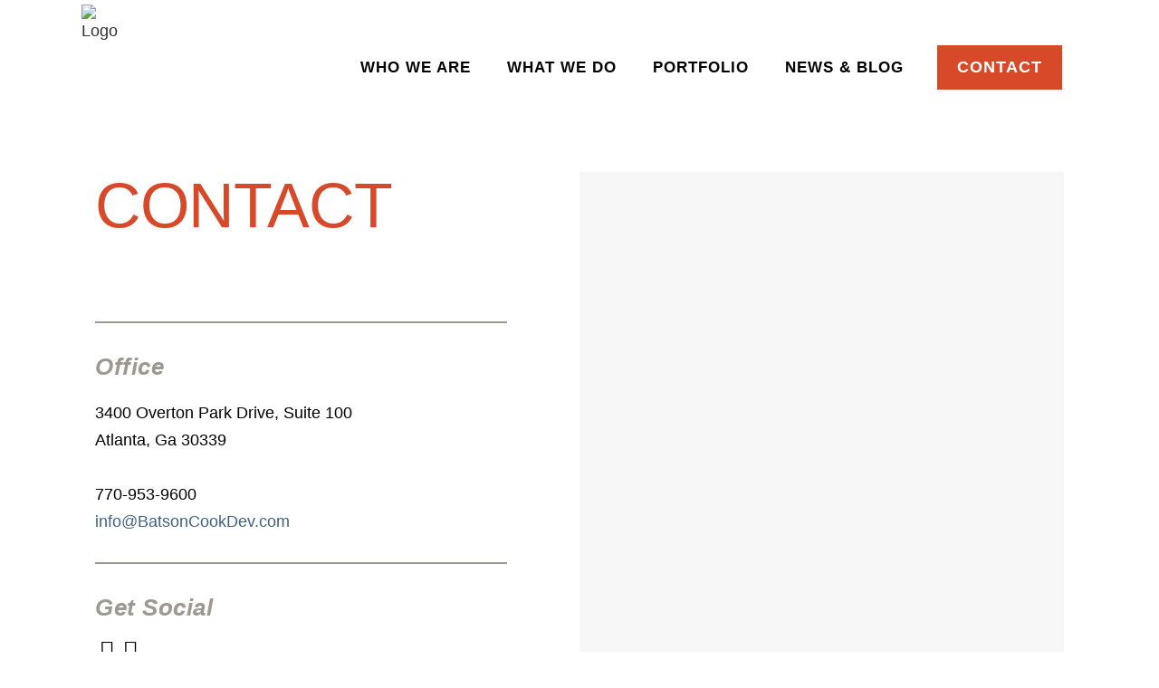

--- FILE ---
content_type: text/html; charset=UTF-8
request_url: https://batsoncookdev.com/contact/
body_size: 9803
content:
	<!DOCTYPE html>
<html lang="en-US">
<head>
	<meta charset="UTF-8" />
	
				<meta name="viewport" content="width=device-width,initial-scale=1,user-scalable=no">
		
	<link rel="profile" href="http://gmpg.org/xfn/11" />
	<link rel="pingback" href="https://batsoncookdev.com/xmlrpc.php" />

	<meta name='robots' content='index, follow, max-image-preview:large, max-snippet:-1, max-video-preview:-1' />

	<!-- This site is optimized with the Yoast SEO plugin v26.7 - https://yoast.com/wordpress/plugins/seo/ -->
	<title>Contact - BCDC</title>
	<link rel="canonical" href="https://batsoncookdev.com/contact/" />
	<meta property="og:locale" content="en_US" />
	<meta property="og:type" content="article" />
	<meta property="og:title" content="Contact - BCDC" />
	<meta property="og:url" content="https://batsoncookdev.com/contact/" />
	<meta property="og:site_name" content="BCDC" />
	<meta property="article:modified_time" content="2020-03-23T20:36:40+00:00" />
	<meta property="og:image" content="https://batsoncookdev.com/wp-content/uploads/featured-image.jpg" />
	<meta property="og:image:width" content="1200" />
	<meta property="og:image:height" content="630" />
	<meta property="og:image:type" content="image/jpeg" />
	<meta name="twitter:label1" content="Est. reading time" />
	<meta name="twitter:data1" content="2 minutes" />
	<script type="application/ld+json" class="yoast-schema-graph">{"@context":"https://schema.org","@graph":[{"@type":"WebPage","@id":"https://batsoncookdev.com/contact/","url":"https://batsoncookdev.com/contact/","name":"Contact - BCDC","isPartOf":{"@id":"https://batsoncookdev.com/#website"},"primaryImageOfPage":{"@id":"https://batsoncookdev.com/contact/#primaryimage"},"image":{"@id":"https://batsoncookdev.com/contact/#primaryimage"},"thumbnailUrl":"https://batsoncookdev.com/wp-content/uploads/featured-image.jpg","datePublished":"2019-10-15T11:36:21+00:00","dateModified":"2020-03-23T20:36:40+00:00","inLanguage":"en-US","potentialAction":[{"@type":"ReadAction","target":["https://batsoncookdev.com/contact/"]}]},{"@type":"ImageObject","inLanguage":"en-US","@id":"https://batsoncookdev.com/contact/#primaryimage","url":"https://batsoncookdev.com/wp-content/uploads/featured-image.jpg","contentUrl":"https://batsoncookdev.com/wp-content/uploads/featured-image.jpg","width":1200,"height":630},{"@type":"WebSite","@id":"https://batsoncookdev.com/#website","url":"https://batsoncookdev.com/","name":"BCDC","description":"Development Partners","potentialAction":[{"@type":"SearchAction","target":{"@type":"EntryPoint","urlTemplate":"https://batsoncookdev.com/?s={search_term_string}"},"query-input":{"@type":"PropertyValueSpecification","valueRequired":true,"valueName":"search_term_string"}}],"inLanguage":"en-US"}]}</script>
	<!-- / Yoast SEO plugin. -->


<link rel='dns-prefetch' href='//www.googletagmanager.com' />
<link rel='dns-prefetch' href='//fonts.googleapis.com' />
<link rel="alternate" type="application/rss+xml" title="BCDC &raquo; Feed" href="https://batsoncookdev.com/feed/" />
<link rel="alternate" title="oEmbed (JSON)" type="application/json+oembed" href="https://batsoncookdev.com/wp-json/oembed/1.0/embed?url=https%3A%2F%2Fbatsoncookdev.com%2Fcontact%2F" />
<link rel="alternate" title="oEmbed (XML)" type="text/xml+oembed" href="https://batsoncookdev.com/wp-json/oembed/1.0/embed?url=https%3A%2F%2Fbatsoncookdev.com%2Fcontact%2F&#038;format=xml" />
<style id='wp-img-auto-sizes-contain-inline-css' type='text/css'>
img:is([sizes=auto i],[sizes^="auto," i]){contain-intrinsic-size:3000px 1500px}
/*# sourceURL=wp-img-auto-sizes-contain-inline-css */
</style>
<style id='classic-theme-styles-inline-css' type='text/css'>
/*! This file is auto-generated */
.wp-block-button__link{color:#fff;background-color:#32373c;border-radius:9999px;box-shadow:none;text-decoration:none;padding:calc(.667em + 2px) calc(1.333em + 2px);font-size:1.125em}.wp-block-file__button{background:#32373c;color:#fff;text-decoration:none}
/*# sourceURL=/wp-includes/css/classic-themes.min.css */
</style>
<style id='global-styles-inline-css' type='text/css'>
:root{--wp--preset--aspect-ratio--square: 1;--wp--preset--aspect-ratio--4-3: 4/3;--wp--preset--aspect-ratio--3-4: 3/4;--wp--preset--aspect-ratio--3-2: 3/2;--wp--preset--aspect-ratio--2-3: 2/3;--wp--preset--aspect-ratio--16-9: 16/9;--wp--preset--aspect-ratio--9-16: 9/16;--wp--preset--color--black: #000000;--wp--preset--color--cyan-bluish-gray: #abb8c3;--wp--preset--color--white: #ffffff;--wp--preset--color--pale-pink: #f78da7;--wp--preset--color--vivid-red: #cf2e2e;--wp--preset--color--luminous-vivid-orange: #ff6900;--wp--preset--color--luminous-vivid-amber: #fcb900;--wp--preset--color--light-green-cyan: #7bdcb5;--wp--preset--color--vivid-green-cyan: #00d084;--wp--preset--color--pale-cyan-blue: #8ed1fc;--wp--preset--color--vivid-cyan-blue: #0693e3;--wp--preset--color--vivid-purple: #9b51e0;--wp--preset--gradient--vivid-cyan-blue-to-vivid-purple: linear-gradient(135deg,rgb(6,147,227) 0%,rgb(155,81,224) 100%);--wp--preset--gradient--light-green-cyan-to-vivid-green-cyan: linear-gradient(135deg,rgb(122,220,180) 0%,rgb(0,208,130) 100%);--wp--preset--gradient--luminous-vivid-amber-to-luminous-vivid-orange: linear-gradient(135deg,rgb(252,185,0) 0%,rgb(255,105,0) 100%);--wp--preset--gradient--luminous-vivid-orange-to-vivid-red: linear-gradient(135deg,rgb(255,105,0) 0%,rgb(207,46,46) 100%);--wp--preset--gradient--very-light-gray-to-cyan-bluish-gray: linear-gradient(135deg,rgb(238,238,238) 0%,rgb(169,184,195) 100%);--wp--preset--gradient--cool-to-warm-spectrum: linear-gradient(135deg,rgb(74,234,220) 0%,rgb(151,120,209) 20%,rgb(207,42,186) 40%,rgb(238,44,130) 60%,rgb(251,105,98) 80%,rgb(254,248,76) 100%);--wp--preset--gradient--blush-light-purple: linear-gradient(135deg,rgb(255,206,236) 0%,rgb(152,150,240) 100%);--wp--preset--gradient--blush-bordeaux: linear-gradient(135deg,rgb(254,205,165) 0%,rgb(254,45,45) 50%,rgb(107,0,62) 100%);--wp--preset--gradient--luminous-dusk: linear-gradient(135deg,rgb(255,203,112) 0%,rgb(199,81,192) 50%,rgb(65,88,208) 100%);--wp--preset--gradient--pale-ocean: linear-gradient(135deg,rgb(255,245,203) 0%,rgb(182,227,212) 50%,rgb(51,167,181) 100%);--wp--preset--gradient--electric-grass: linear-gradient(135deg,rgb(202,248,128) 0%,rgb(113,206,126) 100%);--wp--preset--gradient--midnight: linear-gradient(135deg,rgb(2,3,129) 0%,rgb(40,116,252) 100%);--wp--preset--font-size--small: 13px;--wp--preset--font-size--medium: 20px;--wp--preset--font-size--large: 36px;--wp--preset--font-size--x-large: 42px;--wp--preset--spacing--20: 0.44rem;--wp--preset--spacing--30: 0.67rem;--wp--preset--spacing--40: 1rem;--wp--preset--spacing--50: 1.5rem;--wp--preset--spacing--60: 2.25rem;--wp--preset--spacing--70: 3.38rem;--wp--preset--spacing--80: 5.06rem;--wp--preset--shadow--natural: 6px 6px 9px rgba(0, 0, 0, 0.2);--wp--preset--shadow--deep: 12px 12px 50px rgba(0, 0, 0, 0.4);--wp--preset--shadow--sharp: 6px 6px 0px rgba(0, 0, 0, 0.2);--wp--preset--shadow--outlined: 6px 6px 0px -3px rgb(255, 255, 255), 6px 6px rgb(0, 0, 0);--wp--preset--shadow--crisp: 6px 6px 0px rgb(0, 0, 0);}:where(.is-layout-flex){gap: 0.5em;}:where(.is-layout-grid){gap: 0.5em;}body .is-layout-flex{display: flex;}.is-layout-flex{flex-wrap: wrap;align-items: center;}.is-layout-flex > :is(*, div){margin: 0;}body .is-layout-grid{display: grid;}.is-layout-grid > :is(*, div){margin: 0;}:where(.wp-block-columns.is-layout-flex){gap: 2em;}:where(.wp-block-columns.is-layout-grid){gap: 2em;}:where(.wp-block-post-template.is-layout-flex){gap: 1.25em;}:where(.wp-block-post-template.is-layout-grid){gap: 1.25em;}.has-black-color{color: var(--wp--preset--color--black) !important;}.has-cyan-bluish-gray-color{color: var(--wp--preset--color--cyan-bluish-gray) !important;}.has-white-color{color: var(--wp--preset--color--white) !important;}.has-pale-pink-color{color: var(--wp--preset--color--pale-pink) !important;}.has-vivid-red-color{color: var(--wp--preset--color--vivid-red) !important;}.has-luminous-vivid-orange-color{color: var(--wp--preset--color--luminous-vivid-orange) !important;}.has-luminous-vivid-amber-color{color: var(--wp--preset--color--luminous-vivid-amber) !important;}.has-light-green-cyan-color{color: var(--wp--preset--color--light-green-cyan) !important;}.has-vivid-green-cyan-color{color: var(--wp--preset--color--vivid-green-cyan) !important;}.has-pale-cyan-blue-color{color: var(--wp--preset--color--pale-cyan-blue) !important;}.has-vivid-cyan-blue-color{color: var(--wp--preset--color--vivid-cyan-blue) !important;}.has-vivid-purple-color{color: var(--wp--preset--color--vivid-purple) !important;}.has-black-background-color{background-color: var(--wp--preset--color--black) !important;}.has-cyan-bluish-gray-background-color{background-color: var(--wp--preset--color--cyan-bluish-gray) !important;}.has-white-background-color{background-color: var(--wp--preset--color--white) !important;}.has-pale-pink-background-color{background-color: var(--wp--preset--color--pale-pink) !important;}.has-vivid-red-background-color{background-color: var(--wp--preset--color--vivid-red) !important;}.has-luminous-vivid-orange-background-color{background-color: var(--wp--preset--color--luminous-vivid-orange) !important;}.has-luminous-vivid-amber-background-color{background-color: var(--wp--preset--color--luminous-vivid-amber) !important;}.has-light-green-cyan-background-color{background-color: var(--wp--preset--color--light-green-cyan) !important;}.has-vivid-green-cyan-background-color{background-color: var(--wp--preset--color--vivid-green-cyan) !important;}.has-pale-cyan-blue-background-color{background-color: var(--wp--preset--color--pale-cyan-blue) !important;}.has-vivid-cyan-blue-background-color{background-color: var(--wp--preset--color--vivid-cyan-blue) !important;}.has-vivid-purple-background-color{background-color: var(--wp--preset--color--vivid-purple) !important;}.has-black-border-color{border-color: var(--wp--preset--color--black) !important;}.has-cyan-bluish-gray-border-color{border-color: var(--wp--preset--color--cyan-bluish-gray) !important;}.has-white-border-color{border-color: var(--wp--preset--color--white) !important;}.has-pale-pink-border-color{border-color: var(--wp--preset--color--pale-pink) !important;}.has-vivid-red-border-color{border-color: var(--wp--preset--color--vivid-red) !important;}.has-luminous-vivid-orange-border-color{border-color: var(--wp--preset--color--luminous-vivid-orange) !important;}.has-luminous-vivid-amber-border-color{border-color: var(--wp--preset--color--luminous-vivid-amber) !important;}.has-light-green-cyan-border-color{border-color: var(--wp--preset--color--light-green-cyan) !important;}.has-vivid-green-cyan-border-color{border-color: var(--wp--preset--color--vivid-green-cyan) !important;}.has-pale-cyan-blue-border-color{border-color: var(--wp--preset--color--pale-cyan-blue) !important;}.has-vivid-cyan-blue-border-color{border-color: var(--wp--preset--color--vivid-cyan-blue) !important;}.has-vivid-purple-border-color{border-color: var(--wp--preset--color--vivid-purple) !important;}.has-vivid-cyan-blue-to-vivid-purple-gradient-background{background: var(--wp--preset--gradient--vivid-cyan-blue-to-vivid-purple) !important;}.has-light-green-cyan-to-vivid-green-cyan-gradient-background{background: var(--wp--preset--gradient--light-green-cyan-to-vivid-green-cyan) !important;}.has-luminous-vivid-amber-to-luminous-vivid-orange-gradient-background{background: var(--wp--preset--gradient--luminous-vivid-amber-to-luminous-vivid-orange) !important;}.has-luminous-vivid-orange-to-vivid-red-gradient-background{background: var(--wp--preset--gradient--luminous-vivid-orange-to-vivid-red) !important;}.has-very-light-gray-to-cyan-bluish-gray-gradient-background{background: var(--wp--preset--gradient--very-light-gray-to-cyan-bluish-gray) !important;}.has-cool-to-warm-spectrum-gradient-background{background: var(--wp--preset--gradient--cool-to-warm-spectrum) !important;}.has-blush-light-purple-gradient-background{background: var(--wp--preset--gradient--blush-light-purple) !important;}.has-blush-bordeaux-gradient-background{background: var(--wp--preset--gradient--blush-bordeaux) !important;}.has-luminous-dusk-gradient-background{background: var(--wp--preset--gradient--luminous-dusk) !important;}.has-pale-ocean-gradient-background{background: var(--wp--preset--gradient--pale-ocean) !important;}.has-electric-grass-gradient-background{background: var(--wp--preset--gradient--electric-grass) !important;}.has-midnight-gradient-background{background: var(--wp--preset--gradient--midnight) !important;}.has-small-font-size{font-size: var(--wp--preset--font-size--small) !important;}.has-medium-font-size{font-size: var(--wp--preset--font-size--medium) !important;}.has-large-font-size{font-size: var(--wp--preset--font-size--large) !important;}.has-x-large-font-size{font-size: var(--wp--preset--font-size--x-large) !important;}
:where(.wp-block-post-template.is-layout-flex){gap: 1.25em;}:where(.wp-block-post-template.is-layout-grid){gap: 1.25em;}
:where(.wp-block-term-template.is-layout-flex){gap: 1.25em;}:where(.wp-block-term-template.is-layout-grid){gap: 1.25em;}
:where(.wp-block-columns.is-layout-flex){gap: 2em;}:where(.wp-block-columns.is-layout-grid){gap: 2em;}
:root :where(.wp-block-pullquote){font-size: 1.5em;line-height: 1.6;}
/*# sourceURL=global-styles-inline-css */
</style>
<link rel='stylesheet' id='wpo_min-header-0-css' href='https://batsoncookdev.com/wp-content/cache/wpo-minify/1768405667/assets/wpo-minify-header-1cd2dfb9.min.css' type='text/css' media='all' />
<script type="text/javascript" src="https://batsoncookdev.com/wp-content/cache/wpo-minify/1768405667/assets/wpo-minify-header-7ba40e52.min.js" id="wpo_min-header-0-js"></script>

<!-- Google tag (gtag.js) snippet added by Site Kit -->
<!-- Google Analytics snippet added by Site Kit -->
<script type="text/javascript" src="https://www.googletagmanager.com/gtag/js?id=G-X73Q0E5MFQ" id="google_gtagjs-js" async></script>
<script type="text/javascript" id="google_gtagjs-js-after">
/* <![CDATA[ */
window.dataLayer = window.dataLayer || [];function gtag(){dataLayer.push(arguments);}
gtag("set","linker",{"domains":["batsoncookdev.com"]});
gtag("js", new Date());
gtag("set", "developer_id.dZTNiMT", true);
gtag("config", "G-X73Q0E5MFQ");
//# sourceURL=google_gtagjs-js-after
/* ]]> */
</script>
<script type="text/javascript" id="wpo_min-header-2-js-extra">
/* <![CDATA[ */
var ecs_ajax_params = {"ajaxurl":"https://batsoncookdev.com/wp-admin/admin-ajax.php","posts":"{\"page\":0,\"pagename\":\"contact\",\"error\":\"\",\"m\":\"\",\"p\":0,\"post_parent\":\"\",\"subpost\":\"\",\"subpost_id\":\"\",\"attachment\":\"\",\"attachment_id\":0,\"name\":\"contact\",\"page_id\":0,\"second\":\"\",\"minute\":\"\",\"hour\":\"\",\"day\":0,\"monthnum\":0,\"year\":0,\"w\":0,\"category_name\":\"\",\"tag\":\"\",\"cat\":\"\",\"tag_id\":\"\",\"author\":\"\",\"author_name\":\"\",\"feed\":\"\",\"tb\":\"\",\"paged\":0,\"meta_key\":\"\",\"meta_value\":\"\",\"preview\":\"\",\"s\":\"\",\"sentence\":\"\",\"title\":\"\",\"fields\":\"all\",\"menu_order\":\"\",\"embed\":\"\",\"category__in\":[],\"category__not_in\":[],\"category__and\":[],\"post__in\":[],\"post__not_in\":[],\"post_name__in\":[],\"tag__in\":[],\"tag__not_in\":[],\"tag__and\":[],\"tag_slug__in\":[],\"tag_slug__and\":[],\"post_parent__in\":[],\"post_parent__not_in\":[],\"author__in\":[],\"author__not_in\":[],\"search_columns\":[],\"ignore_sticky_posts\":false,\"suppress_filters\":false,\"cache_results\":true,\"update_post_term_cache\":true,\"update_menu_item_cache\":false,\"lazy_load_term_meta\":true,\"update_post_meta_cache\":true,\"post_type\":\"\",\"posts_per_page\":100,\"nopaging\":false,\"comments_per_page\":\"50\",\"no_found_rows\":false,\"order\":\"DESC\"}"};
//# sourceURL=wpo_min-header-2-js-extra
/* ]]> */
</script>
<script type="text/javascript" src="https://batsoncookdev.com/wp-content/cache/wpo-minify/1768405667/assets/wpo-minify-header-b3c20bdb.min.js" id="wpo_min-header-2-js"></script>
<script></script><link rel="https://api.w.org/" href="https://batsoncookdev.com/wp-json/" /><link rel="alternate" title="JSON" type="application/json" href="https://batsoncookdev.com/wp-json/wp/v2/pages/872" /><link rel="EditURI" type="application/rsd+xml" title="RSD" href="https://batsoncookdev.com/xmlrpc.php?rsd" />
<link rel='shortlink' href='https://batsoncookdev.com/?p=872' />
<meta name="generator" content="Site Kit by Google 1.170.0" /><style type="text/css">
					.wp-post-navigation a{
					
					}
				 </style><meta name="generator" content="Elementor 3.34.1; features: additional_custom_breakpoints; settings: css_print_method-external, google_font-enabled, font_display-auto">
			<style>
				.e-con.e-parent:nth-of-type(n+4):not(.e-lazyloaded):not(.e-no-lazyload),
				.e-con.e-parent:nth-of-type(n+4):not(.e-lazyloaded):not(.e-no-lazyload) * {
					background-image: none !important;
				}
				@media screen and (max-height: 1024px) {
					.e-con.e-parent:nth-of-type(n+3):not(.e-lazyloaded):not(.e-no-lazyload),
					.e-con.e-parent:nth-of-type(n+3):not(.e-lazyloaded):not(.e-no-lazyload) * {
						background-image: none !important;
					}
				}
				@media screen and (max-height: 640px) {
					.e-con.e-parent:nth-of-type(n+2):not(.e-lazyloaded):not(.e-no-lazyload),
					.e-con.e-parent:nth-of-type(n+2):not(.e-lazyloaded):not(.e-no-lazyload) * {
						background-image: none !important;
					}
				}
			</style>
			<meta name="generator" content="Powered by WPBakery Page Builder - drag and drop page builder for WordPress."/>
<style data-type="vc_custom-css">.qbutton.white {
        background-color: #d74929 !important;
color: #ffffff !important;
}</style><meta name="generator" content="Powered by Slider Revolution 6.7.40 - responsive, Mobile-Friendly Slider Plugin for WordPress with comfortable drag and drop interface." />
<link rel="icon" href="https://batsoncookdev.com/wp-content/uploads/cropped-favicon2-300x300.png" sizes="32x32" />
<link rel="icon" href="https://batsoncookdev.com/wp-content/uploads/cropped-favicon2-300x300.png" sizes="192x192" />
<link rel="apple-touch-icon" href="https://batsoncookdev.com/wp-content/uploads/cropped-favicon2-300x300.png" />
<meta name="msapplication-TileImage" content="https://batsoncookdev.com/wp-content/uploads/cropped-favicon2-300x300.png" />
<script>function setREVStartSize(e){
			//window.requestAnimationFrame(function() {
				window.RSIW = window.RSIW===undefined ? window.innerWidth : window.RSIW;
				window.RSIH = window.RSIH===undefined ? window.innerHeight : window.RSIH;
				try {
					var pw = document.getElementById(e.c).parentNode.offsetWidth,
						newh;
					pw = pw===0 || isNaN(pw) || (e.l=="fullwidth" || e.layout=="fullwidth") ? window.RSIW : pw;
					e.tabw = e.tabw===undefined ? 0 : parseInt(e.tabw);
					e.thumbw = e.thumbw===undefined ? 0 : parseInt(e.thumbw);
					e.tabh = e.tabh===undefined ? 0 : parseInt(e.tabh);
					e.thumbh = e.thumbh===undefined ? 0 : parseInt(e.thumbh);
					e.tabhide = e.tabhide===undefined ? 0 : parseInt(e.tabhide);
					e.thumbhide = e.thumbhide===undefined ? 0 : parseInt(e.thumbhide);
					e.mh = e.mh===undefined || e.mh=="" || e.mh==="auto" ? 0 : parseInt(e.mh,0);
					if(e.layout==="fullscreen" || e.l==="fullscreen")
						newh = Math.max(e.mh,window.RSIH);
					else{
						e.gw = Array.isArray(e.gw) ? e.gw : [e.gw];
						for (var i in e.rl) if (e.gw[i]===undefined || e.gw[i]===0) e.gw[i] = e.gw[i-1];
						e.gh = e.el===undefined || e.el==="" || (Array.isArray(e.el) && e.el.length==0)? e.gh : e.el;
						e.gh = Array.isArray(e.gh) ? e.gh : [e.gh];
						for (var i in e.rl) if (e.gh[i]===undefined || e.gh[i]===0) e.gh[i] = e.gh[i-1];
											
						var nl = new Array(e.rl.length),
							ix = 0,
							sl;
						e.tabw = e.tabhide>=pw ? 0 : e.tabw;
						e.thumbw = e.thumbhide>=pw ? 0 : e.thumbw;
						e.tabh = e.tabhide>=pw ? 0 : e.tabh;
						e.thumbh = e.thumbhide>=pw ? 0 : e.thumbh;
						for (var i in e.rl) nl[i] = e.rl[i]<window.RSIW ? 0 : e.rl[i];
						sl = nl[0];
						for (var i in nl) if (sl>nl[i] && nl[i]>0) { sl = nl[i]; ix=i;}
						var m = pw>(e.gw[ix]+e.tabw+e.thumbw) ? 1 : (pw-(e.tabw+e.thumbw)) / (e.gw[ix]);
						newh =  (e.gh[ix] * m) + (e.tabh + e.thumbh);
					}
					var el = document.getElementById(e.c);
					if (el!==null && el) el.style.height = newh+"px";
					el = document.getElementById(e.c+"_wrapper");
					if (el!==null && el) {
						el.style.height = newh+"px";
						el.style.display = "block";
					}
				} catch(e){
					console.log("Failure at Presize of Slider:" + e)
				}
			//});
		  };</script>
		<style type="text/css" id="wp-custom-css">
			.title h1{
	font-family: 'Lato', sans-serif;
}

.title h2{
	font-family: 'Lato', sans-serif;
}

h2{
	font-family: 'Lato', sans-serif;
}

.wpb_single_image .vc_single_image-wrapper{
	margin-bottom: 50px
}


h2{
	color: #000000
}

h1{
	font-size:70px !important
}

.page-id-2781 h2{
	color: #ffffff;
	font-size: 23px;
	font-family: 'Lato', sans-serif
}

.page-id-2781 h2 a{
	font-size: 23px !important;
	font-family: 'Lato', sans-serif
}

.qode-inter-page-navigation-back-link-inner{display:none} 

.qode-inter-page-navigation-next{
	display:none !important
}


.blog_holder article .post_text h2 .date {
    display:none !important
}

.post_content_holder{
	width: 100% !important
}		</style>
		<noscript><style> .wpb_animate_when_almost_visible { opacity: 1; }</style></noscript><style type="text/css">/** Mega Menu CSS: fs **/</style>

<meta name="viewport" content="width=device-width, user-scalable=yes, initial-scale=1.0, minimum-scale=0.1, maximum-scale=10.0">
</head>

<body class="wp-singular page-template page-template-full_width page-template-full_width-php page page-id-872 wp-theme-bridge wp-child-theme-bridge-child bridge-core-3.3.4.6 mega-menu-max-mega-menu-1  qode-title-hidden qode_grid_1200 footer_responsive_adv qode-child-theme-ver-1.0.0 qode-theme-ver-30.8.8.6 qode-theme-bridge disabled_footer_bottom qode_header_in_grid wpb-js-composer js-comp-ver-8.7.2 vc_responsive elementor-default elementor-kit-2780" itemscope itemtype="http://schema.org/WebPage">




<div class="wrapper">
	<div class="wrapper_inner">

    
		<!-- Google Analytics start -->
				<!-- Google Analytics end -->

		
	<header class=" scroll_header_top_area  stick scrolled_not_transparent page_header">
	<div class="header_inner clearfix">
				<div class="header_top_bottom_holder">
			
			<div class="header_bottom clearfix" style='' >
								<div class="container">
					<div class="container_inner clearfix">
																				<div class="header_inner_left">
																	<div class="mobile_menu_button">
		<span>
			<i class="qode_icon_font_awesome fa fa-bars " ></i>		</span>
	</div>
								<div class="logo_wrapper" >
	<div class="q_logo">
		<a itemprop="url" href="https://batsoncookdev.com/" >
             <img itemprop="image" class="normal" src="https://bcdcstg.wpengine.com/wp-content/uploads/logo-padding.png" alt="Logo"> 			 <img itemprop="image" class="light" src="https://bcdcstg.wpengine.com/wp-content/uploads/logo-padding-white.png" alt="Logo"/> 			 <img itemprop="image" class="dark" src="https://bcdcstg.wpengine.com/wp-content/uploads/logo.png" alt="Logo"/> 			 <img itemprop="image" class="sticky" src="https://bcdcstg.wpengine.com/wp-content/uploads/logo.png" alt="Logo"/> 			 <img itemprop="image" class="mobile" src="https://bcdcstg.wpengine.com/wp-content/uploads/logo.png" alt="Logo"/> 					</a>
	</div>
	</div>															</div>
															<div class="header_inner_right">
									<div class="side_menu_button_wrapper right">
																					<div class="header_bottom_right_widget_holder"><div class="header_bottom_widget widget_text">			<div class="textwidget"><a  itemprop="url" href="/contact" target="_self"  class="qbutton  large white default" style="">contact</a>
</div>
		</div></div>
																														<div class="side_menu_button">
																																	
										</div>
									</div>
								</div>
							
							
							<nav class="main_menu drop_down right">
								<ul id="menu-main-menu" class=""><li id="nav-menu-item-141" class="menu-item menu-item-type-post_type menu-item-object-page menu-item-has-children  has_sub narrow"><a href="https://batsoncookdev.com/who-we-are/" class=""><i class="menu_icon blank fa"></i><span>Who We Are<span class="underline_dash"></span></span><span class="plus"></span></a>
<div class="second"><div class="inner"><ul>
	<li id="nav-menu-item-3424" class="menu-item menu-item-type-post_type menu-item-object-page "><a href="https://batsoncookdev.com/who-we-are/" class=""><i class="menu_icon blank fa"></i><span>Overview</span><span class="plus"></span></a></li>
	<li id="nav-menu-item-294" class="menu-item menu-item-type-post_type menu-item-object-page "><a href="https://batsoncookdev.com/who-we-are/team/" class=""><i class="menu_icon blank fa"></i><span>Meet The Team</span><span class="plus"></span></a></li>
	<li id="nav-menu-item-208" class="menu-item menu-item-type-post_type menu-item-object-page "><a href="https://batsoncookdev.com/who-we-are/kajima-usa/" class=""><i class="menu_icon blank fa"></i><span>Parent Company</span><span class="plus"></span></a></li>
	<li id="nav-menu-item-253" class="menu-item menu-item-type-post_type menu-item-object-page "><a href="https://batsoncookdev.com/who-we-are/partners/" class=""><i class="menu_icon blank fa"></i><span>Programmatic Partners</span><span class="plus"></span></a></li>
</ul></div></div>
</li>
<li id="nav-menu-item-459" class="menu-item menu-item-type-post_type menu-item-object-page  narrow"><a href="https://batsoncookdev.com/what-we-do/" class=""><i class="menu_icon blank fa"></i><span>What We Do<span class="underline_dash"></span></span><span class="plus"></span></a></li>
<li id="nav-menu-item-3150" class="menu-item menu-item-type-post_type menu-item-object-page  narrow"><a href="https://batsoncookdev.com/portfolio/" class=""><i class="menu_icon blank fa"></i><span>Portfolio<span class="underline_dash"></span></span><span class="plus"></span></a></li>
<li id="nav-menu-item-802" class="menu-item menu-item-type-post_type menu-item-object-page  narrow"><a href="https://batsoncookdev.com/news-blog/" class=""><i class="menu_icon blank fa"></i><span>News &#038; Blog<span class="underline_dash"></span></span><span class="plus"></span></a></li>
</ul>							</nav>
														<nav class="mobile_menu">
	<ul id="menu-mobile" class=""><li id="mobile-menu-item-847" class="menu-item menu-item-type-post_type menu-item-object-page menu-item-has-children  has_sub"><a href="https://batsoncookdev.com/who-we-are/" class=""><span>Who We Are</span></a><span class="mobile_arrow"><i class="fa fa-angle-right"></i><i class="fa fa-angle-down"></i></span>
<ul class="sub_menu">
	<li id="mobile-menu-item-1190" class="menu-item menu-item-type-post_type menu-item-object-page "><a href="https://batsoncookdev.com/who-we-are/team/" class=""><span>Meet The Team</span></a><span class="mobile_arrow"><i class="fa fa-angle-right"></i><i class="fa fa-angle-down"></i></span></li>
	<li id="mobile-menu-item-1188" class="menu-item menu-item-type-post_type menu-item-object-page "><a href="https://batsoncookdev.com/who-we-are/kajima-usa/" class=""><span>Parent Company</span></a><span class="mobile_arrow"><i class="fa fa-angle-right"></i><i class="fa fa-angle-down"></i></span></li>
	<li id="mobile-menu-item-1189" class="menu-item menu-item-type-post_type menu-item-object-page "><a href="https://batsoncookdev.com/who-we-are/partners/" class=""><span>Programmatic Partners</span></a><span class="mobile_arrow"><i class="fa fa-angle-right"></i><i class="fa fa-angle-down"></i></span></li>
</ul>
</li>
<li id="mobile-menu-item-848" class="menu-item menu-item-type-post_type menu-item-object-page "><a href="https://batsoncookdev.com/what-we-do/" class=""><span>What We Do</span></a><span class="mobile_arrow"><i class="fa fa-angle-right"></i><i class="fa fa-angle-down"></i></span></li>
<li id="mobile-menu-item-3151" class="menu-item menu-item-type-post_type menu-item-object-page "><a href="https://batsoncookdev.com/portfolio/" class=""><span>Portfolio</span></a><span class="mobile_arrow"><i class="fa fa-angle-right"></i><i class="fa fa-angle-down"></i></span></li>
<li id="mobile-menu-item-850" class="menu-item menu-item-type-post_type menu-item-object-page "><a href="https://batsoncookdev.com/news-blog/" class=""><span>News &#038; Blog</span></a><span class="mobile_arrow"><i class="fa fa-angle-right"></i><i class="fa fa-angle-down"></i></span></li>
<li id="mobile-menu-item-876" class="menu-item menu-item-type-post_type menu-item-object-page current-menu-item page_item page-item-872 current_page_item active"><a href="https://batsoncookdev.com/contact/" class=" current "><span>Contact</span></a><span class="mobile_arrow"><i class="fa fa-angle-right"></i><i class="fa fa-angle-down"></i></span></li>
</ul></nav>																				</div>
					</div>
									</div>
			</div>
		</div>

</header>	
	
    
    	
    
    <div class="content content_top_margin_none">
        <div class="content_inner  ">
    					<div class="full_width">
	<div class="full_width_inner" >
										<div class="wpb-content-wrapper"><div      class="vc_row wpb_row section vc_row-fluid  grid_section" style=' text-align:left;'><div class=" section_inner clearfix"><div class='section_inner_margin clearfix'><div class="  element_from_fade"><div><div class="wpb_column vc_column_container vc_col-sm-12"><div class="vc_column-inner"><div class="wpb_wrapper"><div class='q_elements_holder two_columns responsive_mode_from_1000 alignment_one_column_center' ><div class='q_elements_item ' data-768-1024='0px 5% 0 5%' data-600-768='0 5%10px 5% 0 5%' data-480-600='0 5%10px 5% 0 5%' data-480='0px 5% 0 5%' data-animation='no' data-item-class='q_elements_holder_custom_583318' style='vertical-align:top;'><div class='q_elements_item_inner'><div class='q_elements_item_content q_elements_holder_custom_583318' style='padding:30px 15% 30px 0'>
	<div class="wpb_text_column wpb_content_element ">
		<div class="wpb_wrapper">
			<h1>CONTACT</h1>

		</div>
	</div><div class="vc_empty_space  desktop1000"  style="height: 50px" >
	<span class="vc_empty_space_inner">
		<span class="empty_space_image"  ></span>
	</span>
</div><div class="separator  normal   " style="margin-top: 30px;margin-bottom: 30px;background-color: #9d9890;height: 2px;"></div>
	<div class="wpb_text_column wpb_content_element ">
		<div class="wpb_wrapper">
			<h4>Office</h4>
<p>3400 Overton Park Drive, Suite 100<br />
Atlanta, Ga 30339</p>
<p><a class="black" href="tel:+17709539600">770-953-9600</a><br />
<a href="mailto:info@BatsonCookDev.com">info@BatsonCookDev.com</a></p>

		</div>
	</div><div class="separator  normal   " style="margin-top: 30px;margin-bottom: 30px;background-color: #9d9890;height: 2px;"></div>
	<div class="wpb_text_column wpb_content_element ">
		<div class="wpb_wrapper">
			<h4>Get Social</h4>

		</div>
	</div><div class="vc_empty_space"  style="height: 15px" >
	<span class="vc_empty_space_inner">
		<span class="empty_space_image"  ></span>
	</span>
</div><span class='q_social_icon_holder normal_social' data-color=#000000 data-hover-color=#d74929><a itemprop='url' href='https://twitter.com/BatsonCookDevCo' target='_blank'><i class="qode_icon_font_awesome fa fa-twitter fa-lg simple_social" style="color: #000000;margin: 30 30 0 0;" ></i></a></span><span class='q_social_icon_holder normal_social' data-color=#000000 data-hover-color=#d74929><a itemprop='url' href='https://www.linkedin.com/company/batson-cook-development-company/' target='_blank'><i class="qode_icon_font_awesome fa fa-linkedin fa-lg simple_social" style="color: #000000;margin: 30 0 0 30;" ></i></a></span></div></div></div><div class='q_elements_item ' data-768-1024='30px 0% 0 0' data-600-768='30px 0% 0 0' data-480-600='30px 0% 0 0' data-480='30px 0% 0 0' data-animation='no' data-item-class='q_elements_holder_custom_559851' style='vertical-align:top;text-align:right;'><div class='q_elements_item_inner'><div class='q_elements_item_content q_elements_holder_custom_559851' style='padding:40px 0 100px 0%'><div class="wpb_gmaps_widget wpb_content_element desktop768"><div class="wpb_wrapper"><div class="wpb_map_wraper"><iframe src="https://www.google.com/maps/embed?pb=!1m18!1m12!1m3!1d3312.066273203796!2d-84.45942868366205!3d33.88794698065096!2m3!1f0!2f0!3f0!3m2!1i1024!2i768!4f13.1!3m3!1m2!1s0x88f510365cbecd6b%3A0xa8b279bc43802c33!2s3400%20Overton!5e0!3m2!1sen!2sus!4v1571147823163!5m2!1sen!2sus" width="600" height="800" frameborder="0" style="border:0;" allowfullscreen=""></iframe></div></div></div><div class="wpb_gmaps_widget wpb_content_element mobile768"><div class="wpb_wrapper"><div class="wpb_map_wraper"><iframe src="https://www.google.com/maps/embed?pb=!1m18!1m12!1m3!1d3312.066273203796!2d-84.45942868366205!3d33.88794698065096!2m3!1f0!2f0!3f0!3m2!1i1024!2i768!4f13.1!3m3!1m2!1s0x88f510365cbecd6b%3A0xa8b279bc43802c33!2s3400%20Overton!5e0!3m2!1sen!2sus!4v1571147823163!5m2!1sen!2sus" width="600" height="450" frameborder="0" style="border:0;" allowfullscreen=""></iframe></div></div></div></div></div></div></div></div></div></div></div></div></div></div></div>
</div>										 
												</div>
	</div>
				
	</div>
</div>



	<footer >
		<div class="footer_inner clearfix">
				<div class="footer_top_holder">
            			<div class="footer_top">
								<div class="container">
					<div class="container_inner">
										<div id="media_image-2" class="widget widget_media_image"><img width="200" height="129" src="https://batsoncookdev.com/wp-content/uploads/logo-padding-300x194.png" class="image wp-image-15  attachment-200x129 size-200x129" alt="" style="max-width: 100%; height: auto;" decoding="async" srcset="https://batsoncookdev.com/wp-content/uploads/logo-padding-300x194.png 300w, https://batsoncookdev.com/wp-content/uploads/logo-padding.png 310w" sizes="(max-width: 200px) 100vw, 200px" /></div><span class='q_social_icon_holder normal_social' data-color=#ffffff data-hover-color=#d74929><a itemprop='url' href='https://twitter.com/BatsonCookDevCo' target='_blank'><i class="qode_icon_font_awesome fa fa-twitter  simple_social" style="color: #ffffff;margin: 0 10px 30px 10px;font-size: 30px;" ></i></a></span><span class='q_social_icon_holder normal_social' data-color=#ffffff data-hover-color=#d74929><a itemprop='url' href='https://www.linkedin.com/company/batson-cook-development-company/' target='_blank'><i class="qode_icon_font_awesome fa fa-linkedin  simple_social" style="color: #ffffff;margin: 0 10px 30px 10px;font-size: 30px;" ></i></a></span><div id="text-3" class="widget widget_text">			<div class="textwidget"><h6 class="uppercase white"><a href="tel:+17709539600">770-953-9600</a> <br class="mobile1000" /><span class="desktop1000"> | </span> 3400 Overton Park Drive <br class="mobile1000" /><span class="desktop1000"> | </span>Suite 100, Atlanta, GA 30339</h6>
<p class="p1"><span class="s1"><div class="vc_empty_space"  style="height: 5px" >
	<span class="vc_empty_space_inner">
		<span class="empty_space_image"  ></span>
	</span>
</div></span></p>
</div>
		</div><div id="custom_html-2" class="widget_text widget widget_custom_html"><div class="textwidget custom-html-widget">COPYRIGHT &copy;<script language="javascript" type="text/javascript">
var today = new Date()
var year = today.getFullYear()
document.write(year)
</script> | Site Managed by <a style="color:#fec10f;" href="https://www.ideaassociates.com/" target="_blank">IDEA ASSOCIATES, INC</a> </div></div>									</div>
				</div>
							</div>
					</div>
							<div class="footer_bottom_holder">
                									<div class="footer_bottom">
							</div>
								</div>
				</div>
	</footer>
		
</div>
</div>

		<script>
			window.RS_MODULES = window.RS_MODULES || {};
			window.RS_MODULES.modules = window.RS_MODULES.modules || {};
			window.RS_MODULES.waiting = window.RS_MODULES.waiting || [];
			window.RS_MODULES.defered = true;
			window.RS_MODULES.moduleWaiting = window.RS_MODULES.moduleWaiting || {};
			window.RS_MODULES.type = 'compiled';
		</script>
		<script type="speculationrules">
{"prefetch":[{"source":"document","where":{"and":[{"href_matches":"/*"},{"not":{"href_matches":["/wp-*.php","/wp-admin/*","/wp-content/uploads/*","/wp-content/*","/wp-content/plugins/*","/wp-content/themes/bridge-child/*","/wp-content/themes/bridge/*","/*\\?(.+)"]}},{"not":{"selector_matches":"a[rel~=\"nofollow\"]"}},{"not":{"selector_matches":".no-prefetch, .no-prefetch a"}}]},"eagerness":"conservative"}]}
</script>
<script>
              (function(e){
                  var el = document.createElement('script');
                  el.setAttribute('data-account', '6ZHd8tt1yd');
                  el.setAttribute('src', 'https://cdn.userway.org/widget.js');
                  document.body.appendChild(el);
                })();
              </script>			<script>
				const lazyloadRunObserver = () => {
					const lazyloadBackgrounds = document.querySelectorAll( `.e-con.e-parent:not(.e-lazyloaded)` );
					const lazyloadBackgroundObserver = new IntersectionObserver( ( entries ) => {
						entries.forEach( ( entry ) => {
							if ( entry.isIntersecting ) {
								let lazyloadBackground = entry.target;
								if( lazyloadBackground ) {
									lazyloadBackground.classList.add( 'e-lazyloaded' );
								}
								lazyloadBackgroundObserver.unobserve( entry.target );
							}
						});
					}, { rootMargin: '200px 0px 200px 0px' } );
					lazyloadBackgrounds.forEach( ( lazyloadBackground ) => {
						lazyloadBackgroundObserver.observe( lazyloadBackground );
					} );
				};
				const events = [
					'DOMContentLoaded',
					'elementor/lazyload/observe',
				];
				events.forEach( ( event ) => {
					document.addEventListener( event, lazyloadRunObserver );
				} );
			</script>
			<script type="text/html" id="wpb-modifications"> window.wpbCustomElement = 1; </script><link rel='stylesheet' id='wpo_min-footer-0-css' href='https://batsoncookdev.com/wp-content/cache/wpo-minify/1768405667/assets/wpo-minify-footer-bc310fe3.min.css' type='text/css' media='all' />
<script type="text/javascript" id="mediaelement-js-extra">
/* <![CDATA[ */
var _wpmejsSettings = {"pluginPath":"/wp-includes/js/mediaelement/","classPrefix":"mejs-","stretching":"responsive","audioShortcodeLibrary":"mediaelement","videoShortcodeLibrary":"mediaelement"};
//# sourceURL=mediaelement-js-extra
/* ]]> */
</script>
<script type="text/javascript" src="https://batsoncookdev.com/wp-content/cache/wpo-minify/1768405667/assets/wpo-minify-footer-babe9394.min.js" id="wpo_min-footer-0-js"></script>
<script type="text/javascript" src="https://batsoncookdev.com/wp-content/cache/wpo-minify/1768405667/assets/wpo-minify-footer-6a3212dc.min.js" id="wpo_min-footer-1-js"></script>
<script type="text/javascript" src="https://batsoncookdev.com/wp-includes/js/mediaelement/wp-mediaelement.min.js" id="wp-mediaelement-js"></script>
<script type="text/javascript" id="wpo_min-footer-3-js-extra">
/* <![CDATA[ */
var QodeAdminAjax = {"ajaxurl":"https://batsoncookdev.com/wp-admin/admin-ajax.php"};
var qodeGlobalVars = {"vars":{"qodeAddingToCartLabel":"Adding to Cart...","page_scroll_amount_for_sticky":"","commentSentLabel":"Comment has been sent!"}};
var qodeLike = {"ajaxurl":"https://batsoncookdev.com/wp-admin/admin-ajax.php"};
//# sourceURL=wpo_min-footer-3-js-extra
/* ]]> */
</script>
<script type="text/javascript" src="https://batsoncookdev.com/wp-content/cache/wpo-minify/1768405667/assets/wpo-minify-footer-2d35e599.min.js" id="wpo_min-footer-3-js"></script>
<script></script><script>(function(){function c(){var b=a.contentDocument||a.contentWindow.document;if(b){var d=b.createElement('script');d.innerHTML="window.__CF$cv$params={r:'9c6d7219ee99c78f',t:'MTc2OTkwNjkzMi4wMDAwMDA='};var a=document.createElement('script');a.nonce='';a.src='/cdn-cgi/challenge-platform/scripts/jsd/main.js';document.getElementsByTagName('head')[0].appendChild(a);";b.getElementsByTagName('head')[0].appendChild(d)}}if(document.body){var a=document.createElement('iframe');a.height=1;a.width=1;a.style.position='absolute';a.style.top=0;a.style.left=0;a.style.border='none';a.style.visibility='hidden';document.body.appendChild(a);if('loading'!==document.readyState)c();else if(window.addEventListener)document.addEventListener('DOMContentLoaded',c);else{var e=document.onreadystatechange||function(){};document.onreadystatechange=function(b){e(b);'loading'!==document.readyState&&(document.onreadystatechange=e,c())}}}})();</script></body>
</html>
<!-- Cached by WP-Optimize (gzip) - https://teamupdraft.com/wp-optimize/ - Last modified: January 31, 2026 2:02 AM (America/New_York UTC:-4) -->
